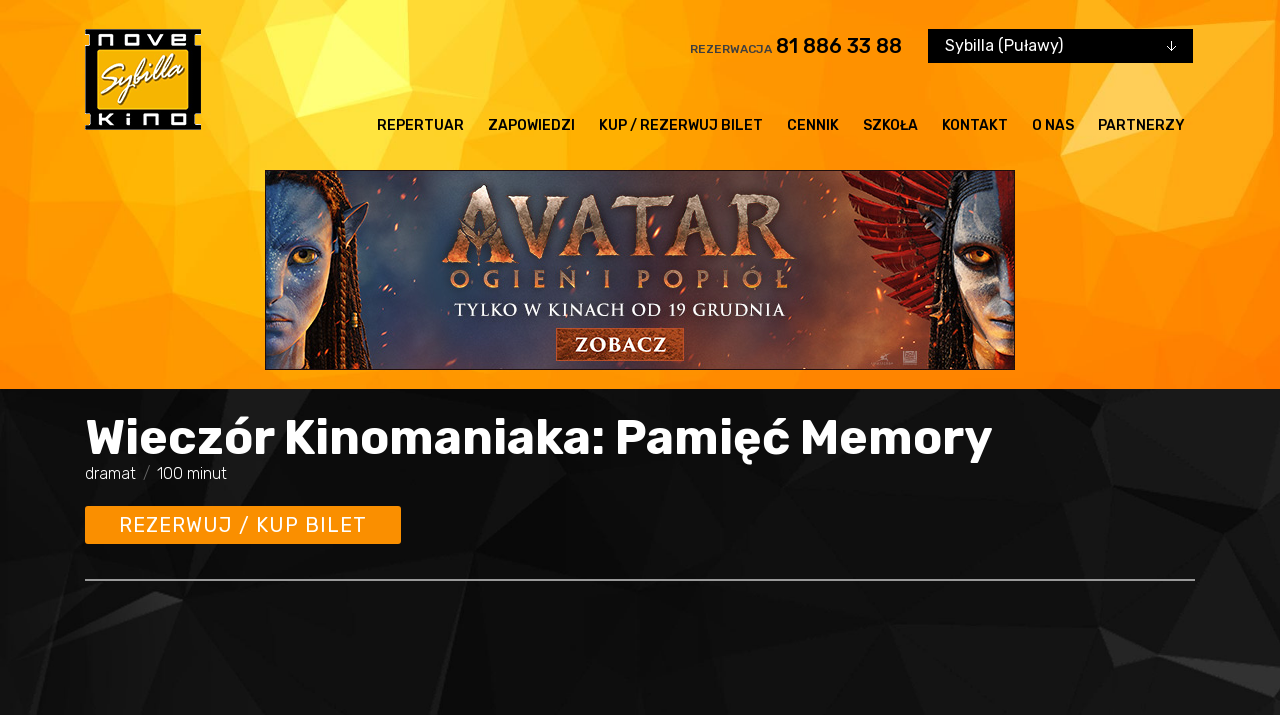

--- FILE ---
content_type: text/html
request_url: https://www.novekino.pl/kina/sybilla/film.php?id=16253
body_size: 5791
content:
<!doctype html>
<html lang="pl">


    <head>
        <meta charset="utf-8">
<meta http-equiv="X-UA-Compatible" content="IE=edge">
<title>Wieczór Kinomaniaka: Pamięć - NoveKino Sybilla Puławy</title>
<meta name="viewport" content="width=device-width,initial-scale=1">
<link href="https://fonts.googleapis.com/css?family=Rubik:300,400,500,700&amp;subset=latin-ext" rel="stylesheet">
<meta name="theme-color" content="#000">
<meta name="description" content="Kino Sybilla ul. Partyzantów 6 24-100 Puławy 081 886 33 88 aktualny repertuar, zapowiedzi, oferta dla szkół, wyposażenie kina" />
<meta name="keywords" content="kino, novekino sybilla, nove kino sybilla, kino sybilla, Puławy, repertuar kina sybilla" />
<meta name="robots" content="index, follow" />
<meta name="author" content="VEGA Internet Studio, https://www.vis.pl, e-mail: biuro@vis.pl, tel: 022 877 33 09" />
<link rel="stylesheet" href="css/lib/css-lib.min_6.css">
<link rel="stylesheet" href="css/style.min_6.css">
<link rel="stylesheet" href="css/vis_6.css">
<link rel="stylesheet" href="local_6.css">
<base href="https://www.novekino.pl/kina/sybilla/" />
    </head>

    <body class="">
        <a href="javascript:" id="return-to-top"><img src="/img/chevron-up.png" alt="" /></a>
        <div id="fb-root"></div>
<script async defer crossorigin="anonymous" src="https://connect.facebook.net/pl_PL/sdk.js#xfbml=1&version=v9.0" nonce="J6QJ4OlG"></script>
<header class="header">
    <div class="cinema hidden-lg-up">
        <select class="cinema-select" title="Kino">
            <option value="/kina/atlantic/">Atlantic (Warszawa)</option>
            <option value="/kina/merkury/">Merkury (Biała Podlaska)</option>
            <option value="/kina/przedwiosnie/">Przedwiośnie (Płock)</option>
            <option value="/kina/siedlce/">Siedlce</option>
            <option value="/kina/sybilla/" selected="selected">Sybilla (Puławy)</option>
            <option value="/kina/wisla/">Wisła (Warszawa)</option>
        </select>
    </div>
    <div class="container">
        <div class="header-top">
            <a href="/kina/sybilla/" class="header-logo" style="position: relative;">
                <img src="images_local/logo.gif" alt="">
                            </a>
            <div class="header-nav">
                <div class="cinema_phone">
                    <div class="phone">
                        <span class="phone-label">Rezerwacja</span>
                        <a class="phone-number" href="tel:818863388">81&nbsp;886&nbsp;33&nbsp;88</a>
                    </div>
                    <div class="cinema hidden-md-down">
                        <select class="cinema-select" title="Kino">
                            <option value="/kina/atlantic/">Atlantic (Warszawa)</option>
                            <option value="/kina/merkury/">Merkury (Biała Podlaska)</option>
                            <option value="/kina/przedwiosnie/">Przedwiośnie (Płock)</option>
                            <option value="/kina/siedlce/">Siedlce</option>
                            <option value="/kina/sybilla/" selected="selected">Sybilla (Puławy)</option>
                            <option value="/kina/wisla/">Wisła (Warszawa)</option>
                        </select>
                    </div>
                </div>

                <nav class="menu hidden-lg-down">
    <ul class="menu-list">
        <li class="menu-element"><a href="repertuar.php" class="menu-link">Repertuar</a></li>
        <li class="menu-element"><a href="zapowiedzi.php" class="menu-link">Zapowiedzi</a></li>
        <li class="menu-element"><a href="rezerwacja.php" class="menu-link">Kup / rezerwuj bilet</a></li>
        <li class="menu-element"><a href="cennik.php" class="menu-link">Cennik</a></li>
        <li class="menu-element"><a href="szkola.php" class="menu-link">Szkoła</a></li>
        <li class="menu-element"><a href="kontakt.php" class="menu-link">Kontakt</a></li>
        <li class="menu-element"><a href="o-nas.php" class="menu-link">O nas</a></li>
        <li class="menu-element"><a href="partnerzy.php" class="menu-link">Partnerzy</a></li>        
    </ul>
</nav>
            </div>
            <div class="header-menu_toggle hidden-xl-up">
                <button class="header-menu_toggle-btn">
                    <svg class="header-menu_toggle-ico header-menu_toggle-ico--close">
                    <use xlink:href="#i-close"></use>
                    </svg>
                    <svg class="header-menu_toggle-ico header-menu_toggle-ico--open">
                    <use xlink:href="#i-hamburger"></use>
                    </svg>
                </button>
            </div>
        </div>
        <div class="menu_mobile-ou hidden-xl-up">

            <nav class="menu_mobile">
    <ul class="menu_mobile-list">
        <li class="menu_mobile-element"><a href="repertuar.php" class="menu_mobile-link">Repertuar</a></li>
        <li class="menu_mobile-element"><a href="zapowiedzi.php" class="menu_mobile-link">Zapowiedzi</a></li>
        <li class="menu_mobile-element"><a href="rezerwacja.php" class="menu_mobile-link">Kup / rezerwuj bilet</a></li>
        <li class="menu_mobile-element"><a href="cennik.php" class="menu_mobile-link">Cennik</a></li>
        <li class="menu_mobile-element"><a href="szkola.php" class="menu_mobile-link">Szkoła</a></li>
        <li class="menu_mobile-element"><a href="kontakt.php" class="menu_mobile-link">Kontakt</a></li>
        <li class="menu_mobile-element"><a href="o-nas.php" class="menu_mobile-link">O nas</a></li>
        <li class="menu_mobile-element"><a href="partnerzy.php" class="menu_mobile-link">Partnerzy</a></li>        
    </ul>
</nav>
        </div>

        <div class="ad_banner">

                <div class="ad_banner">
                <div id="animation_container" style="width:750px;">

                                <a href="https://www.novekino.pl/kina/sybilla/wiadomosci.php?id=1131" target="_blank"><img
                                src="banery/gorne/avatar-ogien-i-popiol.jpg" alt="" width="750"/></a>
                        </div>
    </div>

        </div>
    </div>
</header>
        <main class="page_content">
            <div class="page_content-main">
                <div class="container">

                    <section class="movie_header">
    <div class="movie_header-title_info">
        <h2 class="movie_header-title">
            Wieczór Kinomaniaka: Pamięć Memory        </h2>
        <div class="movie_header-info">
            <span
                    class="movie_header-info-entry">dramat</span>            <span
                    class="movie_header-info-entry">100 minut</span>                        <div class="clear"></div>
        </div>
        <div class="movie_header-nav">
            <a href="rezerwacja.php"
               class="movie_header-btn btn btn--full_width btn--highlight btn--small_padding hidden-md-up">Rezerwuj
                / kup bilet</a>
            <a href="rezerwacja.php" class="movie_header-btn btn btn--bigger btn--small_padding hidden-sm-down">Rezerwuj
                / kup bilet</a>
        </div>
    </div>

</section>

<div class="slider-pro movie_slider" id="movie_slider">
    <div class="sp-slides">
                                                                <div class="sp-slide movie_slider-slide movie_slider-slide--movie">
                    <iframe class="sp-video movie_slider-movie" src="https://www.youtube.com/embed/6MsXfCfyvkE?enablejsapi=1&amp;wmode=opaque" allowfullscreen></iframe>
                </div>
                                            <div class="sp-slide"><img class="sp-image" src="https://multimedia.novekino.pl/pamiec/01.jpg" alt="Wieczór Kinomaniaka: Pamięć"></div>
                        <div class="sp-slide"><img class="sp-image" src="https://multimedia.novekino.pl/pamiec/02.jpg" alt="Wieczór Kinomaniaka: Pamięć"></div>
                        <div class="sp-slide"><img class="sp-image" src="https://multimedia.novekino.pl/pamiec/03.jpg" alt="Wieczór Kinomaniaka: Pamięć"></div>
                        <div class="sp-slide"><img class="sp-image" src="https://multimedia.novekino.pl/pamiec/04.jpg" alt="Wieczór Kinomaniaka: Pamięć"></div>
                        <div class="sp-slide"><img class="sp-image" src="https://multimedia.novekino.pl/pamiec/05.jpg" alt="Wieczór Kinomaniaka: Pamięć"></div>
                        <div class="sp-slide"><img class="sp-image" src="https://multimedia.novekino.pl/pamiec/06.jpg" alt="Wieczór Kinomaniaka: Pamięć"></div>
                        <div class="sp-slide"><img class="sp-image" src="https://multimedia.novekino.pl/pamiec/07.jpg" alt="Wieczór Kinomaniaka: Pamięć"></div>
                        <div class="sp-slide"><img class="sp-image" src="https://multimedia.novekino.pl/pamiec/08.jpg" alt="Wieczór Kinomaniaka: Pamięć"></div>
            </div>
</div>
<div class="movie_slider-thumbs">
    <button class="movie_slider-thumbs-arrow movie_slider-thumbs-arrow--left"></button>
    <div class="movie_slider-thumbs-slider-ou">
        <div class="movie_slider-thumbs-slider owl-carousel">
                                                                                <button class="movie_slider-thumbs-slider-slide" data-movie-target="0">
                        <svg class="movie_slider-thumbs-slider-slide-movie_ico" xmlns="http://www.w3.org/2000/svg" xmlns:xlink="http://www.w3.org/1999/xlink" preserveAspectRatio="xMidYMid" x="0px" y="0px" viewBox="-246.5 334.5 124 124"><circle class="circle" cx="-184.5" cy="396.5" r="60.5"></circle><polygon class="triangle" points="-196.1,377.6 -163.5,396.5 -196.1,415.4 "></polygon></svg>
                        <img src="https://img.youtube.com/vi/6MsXfCfyvkE/1.jpg" alt="" style="height: 100px; width: auto;">
                    </button>
                                                                            <button class="movie_slider-thumbs-slider-slide" data-movie-target="1"><img src="https://multimedia.novekino.pl/pamiec/01.jpg" alt="" style="height: 100px; width: auto;"></button>
                                            <button class="movie_slider-thumbs-slider-slide" data-movie-target="2"><img src="https://multimedia.novekino.pl/pamiec/02.jpg" alt="" style="height: 100px; width: auto;"></button>
                                            <button class="movie_slider-thumbs-slider-slide" data-movie-target="3"><img src="https://multimedia.novekino.pl/pamiec/03.jpg" alt="" style="height: 100px; width: auto;"></button>
                                            <button class="movie_slider-thumbs-slider-slide" data-movie-target="4"><img src="https://multimedia.novekino.pl/pamiec/04.jpg" alt="" style="height: 100px; width: auto;"></button>
                                            <button class="movie_slider-thumbs-slider-slide" data-movie-target="5"><img src="https://multimedia.novekino.pl/pamiec/05.jpg" alt="" style="height: 100px; width: auto;"></button>
                                            <button class="movie_slider-thumbs-slider-slide" data-movie-target="6"><img src="https://multimedia.novekino.pl/pamiec/06.jpg" alt="" style="height: 100px; width: auto;"></button>
                                            <button class="movie_slider-thumbs-slider-slide" data-movie-target="7"><img src="https://multimedia.novekino.pl/pamiec/07.jpg" alt="" style="height: 100px; width: auto;"></button>
                                            <button class="movie_slider-thumbs-slider-slide" data-movie-target="8"><img src="https://multimedia.novekino.pl/pamiec/08.jpg" alt="" style="height: 100px; width: auto;"></button>
                                    </div>
    </div>
    <button class="movie_slider-thumbs-arrow movie_slider-thumbs-arrow--right"></button>
</div>

<script>
    var slidesNumber = 9;
</script>
<div class="row">
    <div class="col-lg-8">
        <section class="movie_details_panel panel">
            <div class="panel-header">
                <span class="panel-ico font_ico--br">o</span>
                <h2 class="panel-title">Wieczór Kinomaniaka: Pamięć</h2>
            </div>
            <div class="movie_details_panel-content">
                <div class="movie_details_panel-poster_nav">
                    <div class="movie_details_panel-poster">
                        <a href="https://multimedia.novekino.pl/pamiec/plakat.jpg"
                           data-lity><img
                                    src="https://multimedia.novekino.pl/pamiec/plakat.jpg"
                                    alt=""></a>
                    </div>
                    <div class="movie_details_panel-nav hidden-sm-down">
                        <a href="rezerwacja.php" class="movie_details_panel-btn btn btn--full_width">Rezerwuj / kup
                            bilet</a>
                    </div>
                </div>
                <div class="movie_details_panel-info">
                    <dl>
                                                    <dt>Reżyseria
                            <dt>
                            <dd>Michel Franco</dd>
                                                                            <dt>Scenariusz:</dt>
                            <dd>Michel Franco</dd>
                                                                            <dt>Gatunek:</dt>
                            <dd>dramat</dd>
                                                                            <dt>Kraj produkcji:</dt>
                            <dd>USA, Meksyk, Chile</dd>
                                                                            <dt>Rok produkcji:</dt>
                            <dd>2023</dd>
                                                                            <dt>Czas trwania:</dt>
                            <dd>100 minut</dd>
                                                                            <dt>Obsada:</dt>
                            <dd><br class="hidden-md-up">Jessica Chastain, Peter Sarsgaard, Merritt Wever, Brooke Timber, Elsie Fisher, Josh Charles</dd>
                                                                    </dl>
                </div>
            </div>
        </section>
        <section class="text_panel panel">
            <div class="panel-header">
                <span class="panel-ico font_ico--cr">c</span>
                <h2 class="panel-title">Opis filmu</h2>
            </div>
            <p>Sylvia jest pracownikiem socjalnym, prowadzi proste i uporządkowane życie: córka, praca, spotkania AA. Sytuacja ulega zmianie, gdy wraca ze zjazdu absolwentów liceum, a jej śladem podąża Saul. Niespodziewane spotkanie będzie miało głęboki wpływ na ich oboje, otwierając drzwi do przeszłości.</p>            
        </section>
        <section class="table_panel panel">
            <div class="panel-header">
                <span class="panel-ico font_ico--dr">a</span>
                <h2 class="panel-title">Seanse</h2>
            </div>
            <table class="table">
                            </table>
        </section>
        <br /><br />
    </div>

    <div class="col-lg-4">
        <section class="movies_list_panel panel">
    <div class="panel-header">
        <span class="panel-ico font_ico--cr">y</span>
        <h2 class="panel-title">Polecamy również</h2>
    </div>
    <div class="movies_list_panel-list">
                    <section class="movies_list_panel-movie">
                <div class="movies_list_panel-poster">
                    <a href="film.php?id=18553"> <img src="https://multimedia.novekino.pl/avatar_ogien_i_popiol/plakat.jpg" alt=""></a>
                </div>
                <div class="movies_list_panel-info">
                    <h3 class="movies_list_panel-title"><a href="film.php?id=18553">Avatar: Ogień i popiół - dubbing</a></h3>
                    <div class="movies_list_panel-data">
    Legendarny reżyser, James Cameron, ponownie przenosi widzów do zachwycającego świata Pandory w nowym, porywającym widowisku Avatar: Ogień i popiół. Najnowsza produkcja Camerona to...                    </div>
                    <div class="movies_list_panel-category">science-fiction</div>
                </div>
            </section>
            <section class="movies_list_panel-movie">
                <div class="movies_list_panel-poster">
                    <a href="film.php?id=18802"> <img src="https://multimedia.novekino.pl/niedziele/plakat.jpg" alt=""></a>
                </div>
                <div class="movies_list_panel-info">
                    <h3 class="movies_list_panel-title"><a href="film.php?id=18802">Niedziele - lektor</a></h3>
                    <div class="movies_list_panel-data">
    Historia Ainary, siedemnastoletniej idealistki, która zamiast planowanej kariery akademickiej odkrywa powołanie zakonne. Jej decyzja wstrząsa rodziną i wystawia ich relacje na ciężką próbę....                    </div>
                    <div class="movies_list_panel-category">dramat</div>
                </div>
            </section>
            <section class="movies_list_panel-movie">
                <div class="movies_list_panel-poster">
                    <a href="film.php?id=18764"> <img src="https://multimedia.novekino.pl/psoty/plakat.jpg" alt=""></a>
                </div>
                <div class="movies_list_panel-info">
                    <h3 class="movies_list_panel-title"><a href="film.php?id=18764">Psoty</a></h3>
                    <div class="movies_list_panel-data">
    13-letnia Frania to odważna nastolatka, która ma niby wszystko, ale czuje, że czegoś jej brakuje. Jej życie jednak się zmieni, gdy pewnego dnia pojawi się w nim Sprytek - bardzo sympatyczny...                    </div>
                    <div class="movies_list_panel-category">familijny/przygodowy</div>
                </div>
            </section>
            <section class="movies_list_panel-movie">
                <div class="movies_list_panel-poster">
                    <a href="film.php?id=18648"> <img src="https://multimedia.novekino.pl/spongebob_klatwa_pirata/plakat.jpg" alt=""></a>
                </div>
                <div class="movies_list_panel-info">
                    <h3 class="movies_list_panel-title"><a href="film.php?id=18648">SpongeBob: Klątwa pirata - dubbing</a></h3>
                    <div class="movies_list_panel-data">
    Wiecznie optymistyczna, energiczna i nieco naiwna gąbka morska z Bikini Dolnego powraca w kolejnej, w pełni animowanej, podwodnej komedii.

SpongeBob zawsze pragnął być kimś wielkim, a nie,...                    </div>
                    <div class="movies_list_panel-category">animowany/komedia/przygodowy</div>
                </div>
            </section>
    </div>
</section>        <section class="facebook_panel panel hidden-sm-down">
    <h2 class="hide">Facebook</h2>
    <div class="fb-page" data-href="https://www.facebook.com/KinoSybilla/" data-tabs="timeline" data-height="500" data-width="500" data-small-header="true" data-adapt-container-width="true" data-hide-cover="true" data-show-facepile="true">
        <blockquote cite="https://www.facebook.com/KinoSybilla/" class="fb-xfbml-parse-ignore">
            <a href="https://www.facebook.com/KinoSybilla/">Kino Sybilla</a></blockquote>
    </div>

</section>    </div>
</div>
                </div>
            </div>

        </main>

        <footer class="footer">
    <div class="footer-nav">

        <div class="container">
            <div class="row">
                <div class="col-xl-8 col-lg-7 hidden-md-down">
                    <nav class="footer_menu">
                        <div class="row">
                            <div class="col-sm-3">
                                <section class="footer_menu-section">
                                    <h3 class="footer_menu--section-title footer-label footer-label--medium">Kino</h3>
                                    <ul class="footer_menu-list">
                                        <li class="footer_menu-element"><a href="/kina/sybilla/" class="footer_menu-link">Strona główna</a></li>
                                        <li class="footer_menu-element"><a href="cennik.php" class="footer_menu-link">Cennik</a></li>
                                        <li class="footer_menu-element"><a href="kontakt.php" class="footer_menu-link">Kontakt</a></li>
                                        <li class="footer_menu-element"><a href="doc/regulaminy.pdf" class="footer_menu-link">Regulaminy</a></li>
                                        <li class="footer_menu-element"><a href="pliki-cookie.php" class="footer_menu-link">Informacja o wykorzystaniu Cookies</a></li>
                                         <li class="footer_menu-element"><a href="doc/Zasady-przetwarzania-danych-osobowych-newsletter.pdf" target="_blank" class="footer_menu-link">Zasady przetwarzania danych osobowych w związku z realizacją usługi Newsleter</a></li>                                        
                                    </ul>
                                </section>
                            </div>
                            <div class="col-sm-3">
                                <section class="footer_menu-section">
                                    <h3 class="footer_menu--section-title footer-label footer-label--medium">Repertuar</h3>
                                    <ul class="footer_menu-list">
                                        <li class="footer_menu-element"><a href="repertuar.php" class="footer_menu-link">Repertuar</a></li>
                                        <li class="footer_menu-element"><a href="zapowiedzi.php" class="footer_menu-link">Zapowiedzi</a></li>
                                        <li class="footer_menu-element"><a href="rezerwacja.php" class="footer_menu-link">Kup bilet - rezerwuj</a></li>
                                    </ul>
                                </section>
                            </div>
                            <div class="col-sm-3">
                                <section class="footer_menu-section">
                                    <h3 class="footer_menu--section-title footer-label footer-label--medium">O nas</h3>
                                    <ul class="footer_menu-list">
                                        <li class="footer_menu-element"><a href="o-nas.php" class="footer_menu-link">O nas</a></li>
                                        <li class="footer_menu-element"><a href="szkola.php" class="footer_menu-link">Szkoła</a></li>
                                        <li class="footer_menu-element"><a href="wieczor-kinomaniaka.php" class="footer_menu-link">Wieczór Kinomaniaka</a></li>
                                    </ul>
                                </section>
                            </div>
                            <div class="col-sm-3">
                                <section class="footer_menu-section">
                                    <h3 class="footer_menu--section-title footer-label footer-label--medium">Partnerzy</h3>
                                    <ul class="footer_menu-list">
                                        <li class="footer_menu-element"><a href="partnerzy.php" class="footer_menu-link">Partnerzy</a></li>
                                        <li class="footer_menu-element"><a href="https://stowarzyszeniekinstudyjnych.pl" target="_blank" class="footer_menu-link">Stowarzyszenie Kin Studyjnych</a></li>
                                        <li class="footer_menu-element"><a href="http://www.pisf.pl/pl" target="_blank" class="footer_menu-link">PISF</a></li>
                                        <li class="footer_menu-element"><a href="http://www.fn.org.pl/" target="_blank" class="footer_menu-link">Filmoteka Narodowa</a></li>
                                    </ul>
                                </section>
                            </div>

                        </div>
                    </nav>
                </div>
                <div class="col-xl-4 col-lg-5 col-md-12">
                    <div class="footer-nav-right">
                        <div class="footer-newsletter">
                            <label for="newsletter" class="footer-newsletter-label footer-label">Zapisz się do
                                newslettera</label>
                            <form action="newsletter.php" method="post" class="footer-newsletter-form">
                                <input title="newsletter" id="newsletter" name="email" type="text" placeholder="Tu wpisz email" class="footer-newsletter-input"><button type="submit" class="footer-newsletter-submit font_ico--cr"><span class="footer-newsletter-submit-ico">C</span></button>
                            </form>
                            <div style="font-size:10px; color: #ccc;"><br>
                            Zapisując się do Newslettera zapoznałem się z <a href="doc/Zasady-przetwarzania-danych-osobowych-newsletter.pdf" style="color: #ccc; text-decoration:underline;" target="_blank">Zasadami przetwarzania danych osobowych w związku z realizacją usługi Newsleter</a>. Zgadzam się na otrzymanie od kin Novekino  na wskazany przeze mnie adres e-mail informacji marketingowych. Administratorem Twoich danych osobowych jest Instytucja Filmowa MAX-FILM Spółka Akcyjna z siedzibą w Warszawie, ul. Panieńska 11, Wpisana do Rejestru Przedsiębiorców prowadzonego przez Sąd Rejonowy dla Warszawy Mokotowa, XIII Wydział Gospodarczy pod numerem KRS 0000236457 Posiadasz prawo dostępu do treści Swoich danych osobowych oraz prawo ich sprostowania, usunięcia, ograniczenia przetwarzania, prawo do przenoszenia danych osobowych, prawo wniesienia sprzeciwu, a także prawo do cofnięcia zgody w dowolnym momencie. Wycofanie zgody nie wpływa na zgodność z prawem przetwarzania dokonanego przed jej wycofaniem.</div>
                        </div>
                        <div class="footer-reservation_info">
                            <h3 class="footer-reservation_info-label footer-label">
                                Rezerwacje telefoniczne
                            </h3>
                            <div class="footer-reservation_info-phone">
                                <span class="footer-reservation_info-number-ico font_ico--bl">t</span>
                                <a href="tel:818863388" class="footer-reservation_info-phone-number">81 886 33 88</a>
                            </div>
                        </div>
                    </div>
                </div>
            </div>
            <div class="footer-socials">
                <a href="https://www.facebook.com/KinoSybilla/" class="footer-socials-link" target="_blank">
                    <svg class="footer-socials-link-fb-ico" preserveAspectRatio="xMidYMid">
                    <use xlink:href="#i-fb"></use>
                    </svg>
                    facebook
                </a>
            </div>
        </div>
    </div>
    <div class="footer-bottom">
        <div class="container">
            <div class="footer-bottom-in">
                <div class="footer-bottom-col">
                    <span class="footer-rights">
                        2026 © Novekino. All Rights Reserved
                    </span>
                    <span class="footer-author">
                        projekt i wykonanie : <a href="http://www.vis.pl/" class="footer-link">VEGA Internet Studio</a>
                    </span>
                </div>
                <div class="footer-bottom-col footer-bottom-col--right">
                    <a href="http://www.maxfilm.com.pl/" target="_blank"><img src="img/instytucja.jpg" alt="Instytuacja Filmowa Max-Film S.A."></a>
                <a href="https://stowarzyszeniekinstudyjnych.pl" target="_blank"><img src="img/logo_sks_1.jpg" alt="Stowarzyszenie Kin Studyjnych"></a>
                    
                </div>
            </div>
        </div>

    </div>

</footer>
<!-- Google tag (gtag.js) -->
<script async src="https://www.googletagmanager.com/gtag/js?id=G-T9DE4T8QSW"></script>
<script>
    window.dataLayer = window.dataLayer || [];
    function gtag(){dataLayer.push(arguments);}
    gtag('js', new Date());

    gtag('config', 'G-T9DE4T8QSW');
</script>

<!-- Cloudflare Web Analytics --><script defer src='https://static.cloudflareinsights.com/beacon.min.js' data-cf-beacon='{"token": "77f5473ca18944998ba21957f4b4ea53"}'></script><!-- End Cloudflare Web Analytics -->
        <script src="https://code.createjs.com/createjs-2015.11.26.min.js"></script>

<script src="js/lib/js-lib.min.js"></script>


<script src="js/script.min_7.js"></script>
<script src="js/local_2.js"></script>
    </body>
</html>


--- FILE ---
content_type: text/css
request_url: https://www.novekino.pl/kina/sybilla/local_6.css
body_size: -339
content:
.menu-link {
    font-size:14px;
    padding: 0 2px;
    margin: 0 8px;
}